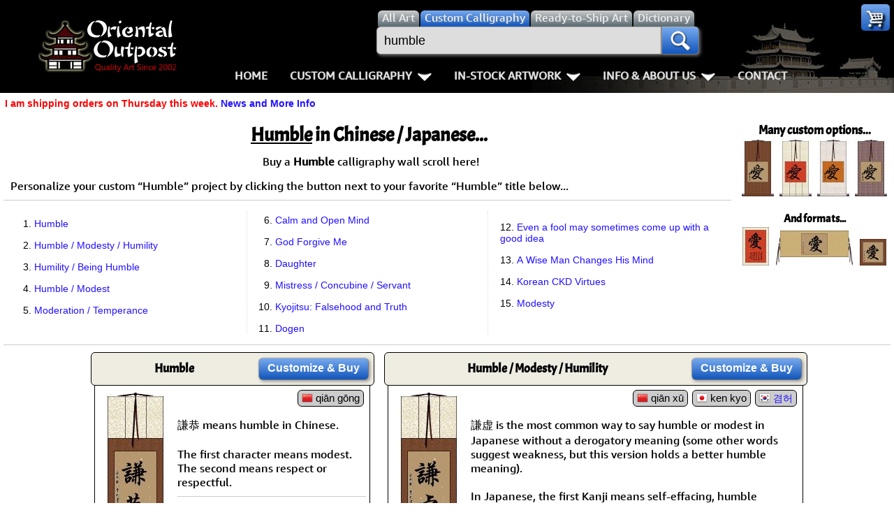

--- FILE ---
content_type: text/html; charset=UTF-8
request_url: https://www.orientaloutpost.com/shufa.php?q=humble
body_size: 16691
content:
<!DOCTYPE html>
<html lang=en>
<head>
<meta charset="utf-8">
<meta name=viewport content="width=device-width,initial-scale=1">
<link rel=icon type=image/png sizes=32x32 href="https://a.ooi1.com/favicon-32x32.png">
<link rel="dns-prefetch" href="https://a.ooi1.com">
<title>Personalized Humble in Chinese &amp; Japanese Kanji Artwork</title>
<link rel=canonical href="https://www.orientaloutpost.com/shufa.php?q=Humble">
<meta name=description content="Amazing Humble Custom Wall Scrolls in Chinese or Japanese. We create handcrafted Humble calligraphy wall scrolls at discount prices.">
<meta name=keywords content="Search for Humble Japanese Chinese Calligraphy Character symbols letters">
<link rel="stylesheet" href="https://a.ooi1.com/style8b.css">
<link rel="preload" href="https://a.ooi1.com/acme.woff2" crossorigin="anonymous" as="font" type="font/woff2">

<link rel="prefetch" href="//a.ooi1.com/options9c.css">
<style>
.dimnote{clear:right;float:right;margin:2px 5px 3px;width:auto;padding:3px 0 0}
h3{font-size:1.125em}
a.fr:link{border:0}
.fullwidth{width:99%}
.names a{display:inline-block;margin:5px 3px;padding:8px;border:1px solid #abc;border-radius:4px}
.names{text-align:left;padding:10px 0;border-bottom:2px inset #999;overflow:auto}
</style>
</head>
<body><header>
<div class=navspacer></div>
<nav id=navigation class=navigation>
<div class=n-head>
<a href="https://www.orientaloutpost.com/">
<span class="sp logo"></span>
<span class="sp logo_sm"></span>
</a>
<a class=toggler href="nav.php" >Menu <i class="sp menu m5"></i></a>
</div>


<div class=n-body>

<div class=n-body-header>
<a class="fl m5 sp logo" href="https://www.orientaloutpost.com/"></a>
<span class="fr sp close"></span>
<div class="n-item corner">
<a class="sp cart" href="#"></a>
<ul class="n-mega minicart w240">
<li class=citem>
<p class=sl>Your cart is empty, but you should fill it with some of my great artwork bargains.</p>
<p class="sc citem">30-Day<br>Money Back Guarantee!</p></li>
<li class=citem style="display:none"><p class="sr red">Discounts <span class="mcMCdsct">$0.00</span></p></li>
<li class="citem tac"><br><a class="bb m5" href="https://www.orientaloutpost.com/cart.php">View Cart / Checkout</a></li>
</ul>
</div></div>

<div class="upper cd5">
<a class="fl sp logo_sm" href="https://www.orientaloutpost.com/"></a>
<form id=s action="shufa.php">
<div class=fSel>
<label class=sSel for=all title="Search for all types of artwork">
<input id=all class=rSel name=type type=radio value=all>
<span class=dSel>All<span class=dnmob> Art</span></span></label>
<label class=sSel for=shufa title="Search for Custom Japanese and Chinese Calligraphy Titles">
<input id=shufa class=rSel name=type type=radio value=calligraphy checked=checked>
<span class=dSel>Custom Calligraphy</span></label>
<label class=sSel for=art title="Search for Ready-to-Ship Artwork and Calligraphy">
<input id=art class=rSel name=type type=radio value=artwork>
<span class=dSel>Ready-to-Ship<span class=dnmob> Art</span></span></label>
<label class="dnmob sSel" for=dictionary title="Search the Chinese and Japanese Dictionary">
<input id=dictionary class=rSel name=type type=radio value=dictionary>
<span class=dSel>Dictionary</span></label>
</div>
<div class=flex>
<div id=sgBox><ul id=sList></ul></div>
<input id=sBox type=search name=q title="Enter what you want to search for here" value="humble" placeholder="Find your artwork" autocomplete=off onkeyup="lookup(this.value)">
<button type=submit class=sButton title=Search!><span class="sp mag"></span></button>
</div>
</form>
<br class=mbr>

<ul class=n-menu>
<li class="n-item stickyhide dnmob"><a class=n-link href="https://www.orientaloutpost.com/">Home</a></li>

<li class=n-item>
<a class=n-link href="#" title="Click to Open">Custom Calligraphy<span class=indicator></span></a>
<div class=n-mega>
<div class=col>
<ul class=n-list>
<li><h3>Key Pages</h3></li>
<li><a href="your-name-in-chinese-calligraphy.php" title="English Names in Chinese">Names in Chinese</a></li>
<li><a href="your-name-in-japanese-calligraphy.php" title="English Names in Japanese">Names in Japanese</a></li>
<li><a href="martial-arts-words-and-phrases.php" title="Martial Arts Words, Titles, and Phrases">Martial Arts</a></li>
<li><a href="ancient-chinese-proverbs-and-philosophy-phrases.php" title="Chinese &amp; Japanese Proverbs">Proverbs</a></li>
<li><a href="chinese-calligraphy-wall-scroll-samples.php" title="See sample images of calligraphy wall scrolls we've built">Samples Images</a></li>
<li><a href="asian-art-mounting.php" title="Tour our wall scroll workshop">How We Build Wall Scrolls</a></li>
<li><a href="size.php" title="Some detailed info &amp; images that explain how we price &amp; what sizes are available">Size &amp; Price Info</a></li>
<li><a href="options.php?cname=Blank+Wall+Scroll" title="Buy Custom Made Blank Wall Scrolls">Custom Blank Wall Scrolls</a></li>
</ul>
</div>
<div class=col>
<ul class=n-list>
<li><h3>Most Popular</h3></li>
<li><a href="aikido.php">Aikido</a></li>
<li><a href="bushido-code-of-the-samurai.php">Bushido / Way of the Samurai</a></li>
<li><a href="double-happiness.php">Double Happiness</a></li>
<li><a href="fall-down-7-times-get-up-8.php">Fall Down 7 Times, Get Up 8</a></li>
<li><a href="karate-do.php">Karate-do</a></li>
<li><a href="mushin.php">No Mind / Mushin</a></li>
<li><a href="peace.php">Peace / Harmony</a></li>
<li><a href="spiritual-energy.php">Life/Spiritual Energy "Chi"</a></li>
</ul>
</div>
<div class=col>
<ul class=n-list>
<li><h3>Love &amp; Kindness</h3></li>
<li><a href="love.php">Love</a></li>
<li><a href="patience.php">Patience</a></li>
<li><a href="eternal-love.php">Eternal Love / Forever</a></li>
<li><a href="double-happiness.php">Double Happiness</a></li>
<li><a href="soul-mates.php">Soul Mates</a></li>
<li><a href="i-love-you.php">I Love You</a></li>
<li><a href="mercy.php">Mercy</a></li>
<li><a href="compassion.php">Compassion</a></li>
</ul>
</div>
<div class=col>
<ul class=n-list>
<li><h3>Inspirational</h3></li>

<li><a href="good-luck.php">Good Luck / Good Fortune</a></li>
<li><a href="faith.php">Believe / Faith / Trust</a></li>
<li><a href="courage.php">Bravery / Courage</a></li>
<li><a href="happiness.php">Happiness / Joy</a></li>
<li><a href="never-give-up.php">Never Give Up</a></li>
<li><a href="serenity-prayer.php">Serenity Prayer</a></li>
<li><a href="perseverance.php">Perseverance</a></li>
<li><a href="spirit-of-dragon-and-tiger.php">The Spirit of Dragon and Tiger</a></li>
</ul>
</div>
</div>
</li>

<li class=n-item>
<a class=n-link href="#" title="Click to Open">In-Stock Artwork<span class=indicator></span></a>
<div class=n-mega>
<div class=col>
<ul class=n-list>
<li><h3>People / Figures</h3></li>
<li><a href="samurai-warrior-art.php" title="Glorious Warriors of Ancient China">Warriors / Samurai</a></li>
<li><a href="buddha-art.php">Buddhist Deities</a></li>
<li><a href="asian-woman-art.php" title="Beautiful Women of Ancient China &amp; Geisha of Japan">Women / Geisha / Empress</a></li>
<li><a href="asian-modern-art.php" title="Asian Woman Modern Art">Women depicted in Modern Art</a></li>
<li><a href="asian-philosopher-art.php" title="Chinese Philosophers">Philosophers</a></li>
<li><a href="japanese-woodblock-prints.php" title="Japanese Woodblock Prints">People on Woodblock Prints</a></li>
</ul>
</div>
<div class=col>
<ul class=n-list>
<li><h3>Animals</h3></li>
<li><a href="koi-fish-art.php">Koi Fish</a></li>
<li><a href="chinese-dragon-art.php">Dragons</a></li>
<li><a href="chinese-tiger-art.php">Tigers</a></li>
<li><a href="chinese-bird-art.php">Egrets, Cranes &amp; other Birds</a></li>
<li><a href="asian-horse-art.php">Horses</a></li>
<li><a href="asian-kitten-art.php">Cats, Dogs &amp; Kittens</a></li>
</ul>
</div>
<div class=col>
<ul class=n-list>
<li><h3>Flowers &amp; Bamboo</h3></li>
<li><a href="asian-flower-art.php">All Flowers</a></li>
<li><a href="chinese-plum-blossom-art.php">Plum Blossoms</a></li>
<li><a href="chinese-peony-flower-art.php">Peony Flowers</a></li>
<li><a href="chinese-lotus-flower-art.php">Lotus Flowers</a></li>
<li><a href="asian-bamboo-art.php">Bamboo</a></li>
<li><a href="birds-flowers-art.php">Birds &amp; Flowers</a></li>
</ul>
</div>
<div class=col>
<ul class=n-list>
<li><h3>Other</h3></li>
<li><a href="asian-landscape-paintings.php" title="Ancient Asian Landscape Paintings">Landscapes</a></li>
<li><a href="asian-philosophy-art.php" title="Asian Philosophy Artwork">Philosophy</a></li>
<li><a href="asian-modern-art.php" title="Chinese Modern Art">Modern Art</a></li>
<li><a href="chinese-folk-art.php" title="Southern Chinese Peasant Art">Folk Art</a></li>
<li><a href="japanese-woodblock-prints.php" title="Japanese Woodblock Print Reproductions">Japanese Woodblock Print Scrolls</a></li>
<li><a href="chinese-calligraphy-art.php" title="Ready-to-Ship Chinese &amp; Japanese Calligraphy Art">In-Stock Calligraphy</a></li>
<li><a href="asian-art-bargain-bin.php" title="Blemished or Flaw Artwork Bargains">Bargain Bin</a></li>
</ul>
</div>
</div>
</li>

<li class="n-item stickyhide">
<a class=n-link href="#" title="Click to Open">Info &amp; About Us<span class=indicator></span></a>
<div class=n-mega>
<div class=col>
<ul class=n-list>
<li><h3>Personal Stuff About Us</h3></li>
<li><a href="help-info.php">Info & Help Page</a></li>
<li><a href="about.php" title="About Us">About Us</a></li>
<li><a href="aboutchina.php" title="China Art">About China</a></li>
<li><a href="charities.php" title="Charities">Favorite Charities</a></li>
<li><a href="blogs.php" title="China Travel Stories">Gary's Stories</a></li>
<li><a href="https://www.facebook.com/OrientalOutpost" title="Oriental Outpost FaceBook Page"><i class="sp fb"></i> FaceBook Page</a></li>
</ul>
</div>
<div class=col>
<ul class=n-list>
<li><h3>Artwork Info</h3></li>
<li><a href="shipping-info.php">Shipping Info</a></li>
<li><a href="asian-art-mounting.php" title="Asian Art Workshop Tour">How We Make Wall Scrolls</a></li>
<li><a href="wall-scrolls/" title="Wall Scroll Care">Hanging &amp; Care of Wall Scrolls</a></li>
<li><a href="framing.php" title="Asian Art Framing Suggestions">Art Framing Suggestions</a></li>
<li><a href="howtoframe.php" title="Step-by-step guide to framing Asian Art">How to Frame</a></li>
</ul>
</div>
<div class=col>
<ul class=n-list>
<li><h3>Special Search &amp; Dictionary</h3></li>
<li><a href="dictionary.php" title="Asian Dictionary">Chinese / Japanese / Buddhist Dictionary</a></li>
<li><a href="shufa.php" title="Chinese &amp; Japanese Calligraphy Dictionary Database">Calligraphy Title Search</a></li>
<li><a href="search.php" title="Search for ready-to-ship Asian Art">In-Stock Artwork Search</a></li>
</ul>
</div>
<div class=col>
<ul class=n-list>
<li><h3>Special Custom Item Ordering</h3></li>
<li><a href="options.php?cname=Blank+Wall+Scroll" title="Custom Blank Wall Scroll">Custom-Made Blank Wall Scrolls</a></li>
<li>&nbsp;</li>
<li><a href="tools/custom-characters.php" title="Order Special Asian Character Wall Scrolls">
漢字 Text to Calligraphy.<br>
Enter Your Own Chinese or Japanese<br>
Text for Custom Calligraphy</a></li>
<li>&nbsp;</li>
<li><a href="feedback.php">Email Me about custom<br>Shikishi board wall scrolls</a></li>
</ul>
</div>
</div>
</li>
<li class="n-item stickyhide"><a class=n-link href="feedback.php">Contact</a></li>
</ul>
</div>
</div>
</nav>
</header>
<p class="cl sl red">I am shipping orders on Thursday this week. <a href="https://www.orientaloutpost.com/news.php">News and More Info</a></p>




<div id=top class=mdiv>

<div class="ac">
<h3>Many custom options...</h3>
<div class="sf w50" title="Tan paper with copper silk">
<img src="//a.ooi1.com/img/thumbs/k03331sxk0vscu000009_24859.jpg" width=46 height=81 alt="Tan Paper and Copper Silk Love Wall Scroll">
</div>
<div class="sf w50" title="Red paper with ivory silk">
<img src="//a.ooi1.com/img/thumbs/k04331sxk0vsiv002309_24859.jpg" width=46 height=81 alt="Red Paper and Ivory Silk Love Wall Scroll">
</div>
<div class="sf w50" title="Orange paper with white silk">
<img src="//a.ooi1.com/img/thumbs/k15331sxk0vswh000009_24859.jpg" width=46 height=81 alt="Orange Paper Love Scroll">
</div>
<div class="sf w50" title="Tan paper with crazy blue/gold silk">
<img src="//a.ooi1.com/img/thumbs/k033310xk0vsbg000009_24859.jpg" width=46 height=81 alt="Crazy Blue and Gold Silk Love Scroll">
</div>
<br><br>
<h4>And formats...</h4>
<div class="sf w50" title="Long-Aspect Portrait with Inscription">
<img src="//a.ooi1.com/img/thumbs/a04331sxkbvpiv000009_24859.jpg" width=38 height=55 alt="Love Vertical Portrait">
</div>
<div class="sf w100" title="Horizontal Wall Scroll">
<img src="//a.ooi1.com/img/thumbs/a03331sxk0hspm000009_24859.jpg" width=110 height=50 alt="Love Horizontal Wall Scroll">
</div>
<div class="sf w50" title="Ready-to-Frame Portrait">
<img src="//a.ooi1.com/img/thumbs/a03331sxk0vpcu000009_24859.jpg" width=38 height=38 alt="Love Vertical Portrait">
</div>
</div>



<h1><u>Humble</u> in Chinese / Japanese...</h1><p class=tac>Buy a <strong>Humble</strong> calligraphy wall scroll here!</p>
    <p>Personalize your custom “Humble” project by clicking the button next to your favorite “Humble” title below...</p>
    <hr><div class="ql sl p10"><p>&nbsp;&nbsp;1. <a href="#humble">Humble</a></p>
<p>&nbsp;&nbsp;2. <a href="#humble-modesty-humility-jp">Humble / Modesty / Humility</a></p>
<p>&nbsp;&nbsp;3. <a href="#humility">Humility / Being Humble</a></p>
<p>&nbsp;&nbsp;4. <a href="#humble-modest">Humble / Modest</a></p>
<p>&nbsp;&nbsp;5. <a href="#moderation-2">Moderation / Temperance</a></p>
<p>&nbsp;&nbsp;6. <a href="#calmopenmind">Calm and Open Mind</a></p>
<p>&nbsp;&nbsp;7. <a href="#god-forgive-me-jp">God Forgive Me</a></p>
<p>&nbsp;&nbsp;8. <a href="#daughter-jp">Daughter</a></p>
<p>&nbsp;&nbsp;9. <a href="#mistress-concubine">Mistress / Concubine / Servant</a></p>
<p>10. <a href="#kyojitsu">Kyojitsu: Falsehood and Truth</a></p>
<p>11. <a href="#dogen">Dogen</a></p>
<p>12. <a href="#1000-try-success">Even a fool may sometimes come up with a good idea</a></p>
<p>13. <a href="#wise-change-mind-fool">A Wise Man Changes His Mind</a></p>
<p>14. <a href="#korean-ckd1">Korean CKD Virtues</a></p>
<p>15. <a href="#modesty-humble">Modesty</a></p>
</div><hr><div class=cd1><div id="humble" class=ch><div class="m tc"><h3 class=m0>Humble</h3><p class="sc p0 m0"></p></div><div class="w160 tc tal"><a class="bb m5" href="https://www.orientaloutpost.com/options.php?cname=Humble&amp;cimg=35609+24685">Customize<span class=dnmob>&nbsp;&amp;&nbsp;Buy</span></a></div></div>
<div class=ct><div class="fr tar oset27"><div class=cp><span class=pro title="Pinyin (Mandarin) for &quot;Humble&quot;"><i class="sp2 f-cn" title="Mandarin Chinese"></i>&nbsp;qiān gōng</span></div></div><div class=mc><a href="https://www.orientaloutpost.com/options.php?cname=Humble&amp;cimg=35609+24685&amp;code=a03271sxk0vsivcu2301" title="Click here to make your Humble wall scroll look like this."><img src="//a.ooi1.com/img/c/a03271sxk0vsivcu2301_35609_24685.jpg" width=100 height=249 alt="Humble Scroll"></a></div><br class=cr><p class=e>謙恭 means humble in Chinese.<br><br>
The first character means modest.<br>
The second means respect or respectful.</p><hr><p class=sl>See Also: &nbsp;<a href="modesty.php">Modesty</a> | <a href="shufa.php?q=purity">Purity</a></p></div></div><div class=cd3><div id="humble-modesty-humility-jp" class=ch><div class="m tc"><h3 class=m0>Humble / Modesty / Humility</h3><p class="sc p0 m0"></p></div><div class="w160 tc tal"><a class="bb m5" href="https://www.orientaloutpost.com/options.php?cname=Humble+/+Modesty+/+Humility&amp;cimg=35609+34394">Customize<span class=dnmob>&nbsp;&amp;&nbsp;Buy</span></a></div></div>
<div class=ct><div class="fr tar oset27"><div class=cp><span class=pro title="Pinyin (Mandarin) for &quot;Humble / Modesty / Humility&quot;"><i class="sp2 f-cn" title="Mandarin Chinese"></i>&nbsp;qiān xū</span></div><div class=cp><span class=pro title="Japanese Romaji for &quot;Humble / Modesty / Humility&quot;"><i class="sp2 f-jp" title=Japanese></i>&nbsp;ken kyo</span></div><div class=cp><span class=pro title="Korean pronunciation is &quot;gyeom heo&quot;"><i class="sp2 f-kr" title=Korean></i>&nbsp;<a class=pro href="https://www.orientaloutpost.com/options.php?cname=Humble+/+Modesty+/+Humility&amp;cimg=35609+34394&amp;95=1&amp;style=hg">겸허</a></span></div></div><div class=mc><a href="https://www.orientaloutpost.com/options.php?cname=Humble+/+Modesty+/+Humility&amp;cimg=35609+34394&amp;code=a03271sxk0vsivcu2301" title="Click here to make your Humble / Modesty / Humility wall scroll look like this."><img src="//a.ooi1.com/img/c/a03271sxk0vsivcu2301_35609_34394.jpg" width=100 height=254 alt="Humble / Modesty / Humility Scroll"></a></div><br class=cr><p class=e>謙虚 is the most common way to say humble or modest in Japanese without a derogatory meaning (some other words suggest weakness, but this version holds a better humble meaning).<br><br>
In Japanese, the first Kanji means self-effacing, humble oneself, and modesty. The second means void or emptiness.
</p><hr><p class=sl>See Also: &nbsp;<a href="moderation.php">Moderation</a></p></div></div><div class=cd5><div id="humility" class=ch><div class="m tc"><h3 class=m0>Humility / Being Humble</h3><p class="sc p0 m0"></p></div><div class="w160 tc tal"><a class="bb m5" href="https://www.orientaloutpost.com/options.php?cname=Humility+/+Being+Humble&amp;cimg=35609+36956">Customize<span class=dnmob>&nbsp;&amp;&nbsp;Buy</span></a></div></div>
<div class=ct><div class="fr tar oset27"><div class=cp><span class=pro title="Pinyin (Mandarin) for &quot;Humility / Being Humble&quot;"><i class="sp2 f-cn" title="Mandarin Chinese"></i>&nbsp;qiān xùn</span></div><div class=cp><span class=pro title="Japanese Romaji for &quot;Humility / Being Humble&quot;"><i class="sp2 f-jp" title=Japanese></i>&nbsp;ken son</span></div><div class=cp><span class=pro title="Korean pronunciation is &quot;gyeom son&quot;"><i class="sp2 f-kr" title=Korean></i>&nbsp;<a class=pro href="https://www.orientaloutpost.com/options.php?cname=Humility+/+Being+Humble&amp;cimg=35609+36956&amp;95=1&amp;style=hg">겸손</a></span></div></div><div class=mc><a href="https://www.orientaloutpost.com/options.php?cname=Humility+/+Being+Humble&amp;cimg=35609+36956&amp;code=a03271sxk0vsivcu2301" title="Click here to make your Humility / Being Humble wall scroll look like this."><img src="//a.ooi1.com/img/c/a03271sxk0vsivcu2301_35609_36956.jpg" width=100 height=246 alt="Humility / Being Humble Scroll"></a></div><br class=cr><p class=e>謙遜 can also be translated as being modest, humble, or unpretentious.<br><br>
Being humble is considering others to be as important as yourself. You are thoughtful of their needs and willing to be of service. You don't expect others or yourself to be perfect. You learn from your mistakes. When you do great things, humility reminds you to be thankful instead of boastful.<br><br>
This Humility title is also used as one of the 8 key concepts of Tang Soo Do. Often romanized as “Kyum Son.”<br><br>
Also sometimes used in Japanese to express humility with an essence of modesty.</p><hr><p class=sl>See Also: &nbsp;<a href="modesty.php">Modesty</a> | <a href="humility.php"> Humility</a></p></div></div><div class=cd2><div id="humble-modest" class=ch><div class="m tc"><h3 class=m0>Humble / Modest</h3><p class="sc p0 m0"></p></div><div class="w160 tc tal"><a class="bb m5" href="https://www.orientaloutpost.com/options.php?cname=Humble+/+Modest&amp;cimg=35609+34395">Customize<span class=dnmob>&nbsp;&amp;&nbsp;Buy</span></a></div></div>
<div class=ct><div class="fr tar oset27"><div class=cp><span class=pro title="Pinyin (Mandarin) for &quot;Humble / Modest&quot;"><i class="sp2 f-cn" title="Mandarin Chinese"></i>&nbsp;qiān xū</span></div><div class=cp><span class=pro title="Japanese Romaji for &quot;Humble / Modest&quot;"><i class="sp2 f-jp" title=Japanese></i>&nbsp;ken kyo</span></div><div class=cp><span class=pro title="Korean pronunciation is &quot;gyeom heo&quot;"><i class="sp2 f-kr" title=Korean></i>&nbsp;<a class=pro href="https://www.orientaloutpost.com/options.php?cname=Humble+/+Modest&amp;cimg=35609+34395&amp;95=1&amp;style=hg">겸허</a></span></div></div><div class=mc><a href="https://www.orientaloutpost.com/options.php?cname=Humble+/+Modest&amp;cimg=35609+34395&amp;code=a03271sxk0vsivcu2301" title="Click here to make your Humble / Modest wall scroll look like this."><img src="//a.ooi1.com/img/c/a03271sxk0vsivcu2301_35609_34395.jpg" width=100 height=253 alt="Humble / Modest Scroll"></a></div><br class=cr><p class=e>謙虛 can also be translated as humbleness or humility.<br><br>
In Chinese and Korean, the first character means “modest.” The second means “empty.” Together these characters reinforce the ideas of modesty and being empty of ego.
</p><hr><p class=e><a class=ac href="https://www.orientaloutpost.com/options.php?cname=Humble+/+Modest+(Japanese/simplified)&amp;cimg=35609+34394"><img class=m5 src="//a.ooi1.com/c/kp4/34394.gif" width=42 height=46 alt="虚"></a>In Japan, they tend to use a slightly-simplified version of the second Kanji for this word. It also happens to be an alternate/simplified version used in China too. If you want to order the modern Japanese/simplified version, just click in the Kanji image shown to the right, instead of the button above.</p><hr><p class=sl>See Also: &nbsp;<a href="moderation.php">Moderation</a></p></div></div><div class=cd3><div id="moderation-2" class=ch><div class="m tc"><h3 class=m0>Moderation / Temperance</h3><p class="sc p0 m0"></p></div><div class="w160 tc tal"><a class="bb m5" href="https://www.orientaloutpost.com/options.php?cname=Moderation+/+Temperance&amp;cimg=31680+21046">Customize<span class=dnmob>&nbsp;&amp;&nbsp;Buy</span></a></div></div>
<div class=ct><div class="fr tar oset27"><div class=cp><span class=pro title="Pinyin (Mandarin) for &quot;Moderation / Temperance&quot;"><i class="sp2 f-cn" title="Mandarin Chinese"></i>&nbsp;jié zhì</span></div><div class=cp><span class=pro title="Japanese Romaji for &quot;Moderation / Temperance&quot;"><i class="sp2 f-jp" title=Japanese></i>&nbsp;sessei</span></div><div class=cp><span class=pro title="Korean pronunciation is &quot;jeor je&quot;"><i class="sp2 f-kr" title=Korean></i>&nbsp;<a class=pro href="https://www.orientaloutpost.com/options.php?cname=Moderation+/+Temperance&amp;cimg=31680+21046&amp;95=1&amp;style=hg">절제</a></span></div></div><div class=mc><a href="https://www.orientaloutpost.com/options.php?cname=Moderation+/+Temperance&amp;cimg=31680+21046&amp;code=a03271sxk0vsivcu2301" title="Click here to make your Moderation / Temperance wall scroll look like this."><img src="//a.ooi1.com/img/c/a03271sxk0vsivcu2301_31680_21046.jpg" width=100 height=260 alt="Moderation / Temperance Scroll"></a></div><br class=cr><p class=e>節制 means moderation or temperance in Chinese, Japanese Kanji, and old Korean Hanja.<br><br>
Moderation is creating a healthy balance in your life between work and play, rest and exercise. You don't overdo or get swept away by the things you like. You use your self-discipline to take charge of your life and your time.<br><br>
節制 can also be translated as sobriety or self-restraint.<br><br>
This is often used as part of the Seven Heavenly Virtues to represent sobriety and/or temperance.</p><hr><p class=sl>See Also: &nbsp;<a href="prudence.php">Prudence</a> | <a href="ethics.php"> Ethics</a> | <a href="humility.php"> Humility</a></p></div></div><div class=cd2><div id="calmopenmind" class=ch><div class="m tc"><h3 class=m0>Calm and Open Mind</h3><p class="sc p0 m0"></p></div><div class="w160 tc tal"><a class="bb m5" href="https://www.orientaloutpost.com/options.php?cname=Calm+and+Open+Mind&amp;cimg=34395+24515">Customize<span class=dnmob>&nbsp;&amp;&nbsp;Buy</span></a></div></div>
<div class=ct><div class="fr tar oset27"><div class=cp><span class=pro title="Pinyin (Mandarin) for &quot;Calm and Open Mind&quot;"><i class="sp2 f-cn" title="Mandarin Chinese"></i>&nbsp;xū xīn</span></div><div class=cp><span class=pro title="Japanese Romaji for &quot;Calm and Open Mind&quot;"><i class="sp2 f-jp" title=Japanese></i>&nbsp;ko shin</span></div></div><div class=mc><a href="https://www.orientaloutpost.com/options.php?cname=Calm+and+Open+Mind&amp;cimg=34395+24515&amp;code=a03271sxk0vsivcu2301" title="Click here to make your Calm and Open Mind wall scroll look like this."><img src="//a.ooi1.com/img/c/a03271sxk0vsivcu2301_34395_24515.jpg" width=100 height=245 alt="Calm and Open Mind Scroll"></a></div><br class=cr><p class=e>虛心 is a Buddhist term that speaks of being open-minded and/or having a calm and humble mind or heart.
</p></div></div><div class=cd2><div id="god-forgive-me-jp" class=ch><div class="m tc"><h3 class=m0>God Forgive Me</h3><p class="sc p0 m0"></p></div><div class="w160 tc tal"><a class="bb m5" href="https://www.orientaloutpost.com/options.php?cname=God+Forgive+Me&amp;cimg=31070+27096+12362+35377+12375+12434">Customize<span class=dnmob>&nbsp;&amp;&nbsp;Buy</span></a></div></div>
<div class=ct><div class="fr tar oset"><div class=cp><span class=pro title="Japanese Romaji for &quot;God Forgive Me&quot;"><i class="sp2 f-jp" title=Japanese></i>&nbsp;kami sama o yuru shi wo</span></div></div><div class=mc><a href="https://www.orientaloutpost.com/options.php?cname=God+Forgive+Me&amp;cimg=31070+27096+12362+35377+12375+12434&amp;code=m03332sxk0vsivcu2301" title="Click here to make your God Forgive Me wall scroll look like this."><img src="//a.ooi1.com/img/c/m03332sxk0vsivcu2301_31070_27096_12362_35377_12375_12434.jpg" width=113 height=250 alt="God Forgive Me Scroll"></a></div><br class=cr><p class=e>神様お許しを is how to write “God Forgive Me” in Japanese.<br><br>
There is an essence of humble begging or “please” implied in this phrase.</p><hr><p class=sl>Note: Because this selection contains some special Japanese Hiragana characters, it should be written by a Japanese calligrapher.</p></div></div><div class=cd1><div id="daughter-jp" class=ch><div class="m tc"><h3 class=m0>Daughter</h3><p class="sc p0 m0"></p></div><div class="w160 tc tal"><a class="bb m5" href="https://www.orientaloutpost.com/options.php?cname=Daughter&amp;cimg=24858+22899">Customize<span class=dnmob>&nbsp;&amp;&nbsp;Buy</span></a></div></div>
<div class=ct><div class="fr tar oset27"><div class=cp><span class=pro title="Japanese Romaji for &quot;Daughter&quot;"><i class="sp2 f-jp" title=Japanese></i>&nbsp;gu jo</span></div></div><div class=mc><a href="https://www.orientaloutpost.com/options.php?cname=Daughter&amp;cimg=24858+22899&amp;code=m03271sxk0vsivcu2301" title="Click here to make your Daughter wall scroll look like this."><img src="//a.ooi1.com/img/c/m03271sxk0vsivcu2301_24858_22899.jpg" width=100 height=239 alt="Daughter Scroll"></a></div><br class=cr><p class=e>愚女 is a humble title for “daughter” in Japanese.<br><br>
If you literally define each character, you get “silly girl” or “foolish woman.”</p></div></div><div class=cd2><div id="mistress-concubine" class=ch><div class="m tc"><h3 class=m0>Mistress / Concubine / Servant</h3><p class="sc p0 m0"></p></div><div class="w160 tc tal"><a class="bb m5" href="https://www.orientaloutpost.com/options.php?cname=Mistress+/+Concubine+/+Servant&amp;cimg=22974">Customize<span class=dnmob>&nbsp;&amp;&nbsp;Buy</span></a></div></div>
<div class=ct><div class="fr tar oset27"><div class=cp><span class=pro title="Pinyin (Mandarin) for &quot;Mistress / Concubine / Servant&quot;"><i class="sp2 f-cn" title="Mandarin Chinese"></i>&nbsp;qiè</span></div><div class=cp><span class=pro title="Japanese Romaji for &quot;Mistress / Concubine / Servant&quot;"><i class="sp2 f-jp" title=Japanese></i>&nbsp;mekake / sobame / onname</span></div><div class=cp><span class=pro title="Korean pronunciation is &quot;ceob&quot;"><i class="sp2 f-kr" title=Korean></i>&nbsp;<a class=pro href="https://www.orientaloutpost.com/options.php?cname=Mistress+/+Concubine+/+Servant&amp;cimg=22974&amp;95=1&amp;style=hg">첩</a></span></div></div><div class=mc><a href="https://www.orientaloutpost.com/options.php?cname=Mistress+/+Concubine+/+Servant&amp;cimg=22974&amp;code=a03271sxk0vsivcu2301" title="Click here to make your Mistress / Concubine / Servant wall scroll look like this."><img src="//a.ooi1.com/img/c/a03271sxk0vsivcu2301_22974.jpg" width=100 height=201 alt="Mistress / Concubine / Servant Scroll"></a></div><br class=cr><p class=e>妾 is the most simple way to say concubine or mistress in Chinese, Japanese Kanji, and old Korean Hanja.<br><br>
Sometimes this can mean servant. Occasionally, a woman may use this title in place of “I” or “me” to say “your humble servant” in a self-deprecating way.
</p></div></div><div class=cd7><div id="kyojitsu" class=ch><div class="m tc"><h3 class=m0>Kyojitsu: Falsehood and Truth</h3><p class="sc p0 m0"></p></div><div class="w160 tc tal"><a class="bb m5" href="https://www.orientaloutpost.com/options.php?cname=Kyojitsu:+Falsehood+and+Truth&amp;cimg=34394+23455">Customize<span class=dnmob>&nbsp;&amp;&nbsp;Buy</span></a></div></div>
<div class=ct><div class="fr tar oset27"><div class=cp><span class=pro title="Japanese Romaji for &quot;Kyojitsu: Falsehood and Truth&quot;"><i class="sp2 f-jp" title=Japanese></i>&nbsp;kyo jitsu</span></div></div><div class=mc><a href="https://www.orientaloutpost.com/options.php?cname=Kyojitsu:+Falsehood+and+Truth&amp;cimg=34394+23455&amp;code=m03271sxk0vsivcu2301" title="Click here to make your Kyojitsu: Falsehood and Truth wall scroll look like this."><img src="//a.ooi1.com/img/c/m03271sxk0vsivcu2301_34394_23455.jpg" width=100 height=263 alt="Kyojitsu: Falsehood and Truth Scroll"></a></div><br class=cr><p class=e>虚実 is a Japanese word that means “falsehood [and] truth” or “fiction [and] fact.”<br><br>
This concept is used in warfare, gameplay, and martial arts strategies. 虚実 can be a strategy of real and/or deceptive moves. This gets to some Sun Tzu Art of War stuff where in warfare a strategic move is either a real and serious move or it is a deceptive blow.<br><br>
Let's explore each character in more depth:<br><br>
<span class=lg>虚</span> was originally written <span class=lg>虛</span> (there is a very subtle difference in the strokes at the bottom of the character) and means unpreparedness, falsehood, emptiness, void, abstract theory, empty or unoccupied, diffident or timid, false, humble or modest, virtual, or in vain.<br>
In the Buddhist context, 虛 represents the Pali/Sanskrit word “śūnya,” meaning empty, vacant, unreal, unsubstantial, untrue, space, humble, or in vain.<br>
In ancient Eastern/Chinese astronomy, 虛 represents the “Emptiness” constellation (one of the 28 mansions in the sky).<br><br>

<span class=lg>実</span> was originally <span class=lg>實</span> in Chinese (they currently write it as <span class=lg>实</span> in Simplified Chinese) with the meaning, truth, reality, sincerity, honesty, fidelity, and substance.<br>
The Buddhist context is similar, adding real, true, honest, really, solid, definitely, sincere, solid, fixed, full, to fill, fruit, kernel, verily, in fact, the supreme fact, or ultimate reality to the definition.</p></div></div><div class=cd3><div id="dogen" class=ch><div class="m tc"><h3 class=m0>Dogen</h3><p class="sc p0 m0"></p></div><div class="w160 tc tal"><a class="bb m5" href="https://www.orientaloutpost.com/options.php?cname=Dogen&amp;cimg=36947+20803">Customize<span class=dnmob>&nbsp;&amp;&nbsp;Buy</span></a></div></div>
<div class=ct><div class="fr tar oset27"><div class=cp><span class=pro title="Pinyin (Mandarin) for &quot;Dogen&quot;"><i class="sp2 f-cn" title="Mandarin Chinese"></i>&nbsp;dào yuán</span></div><div class=cp><span class=pro title="Japanese Romaji for &quot;Dogen&quot;"><i class="sp2 f-jp" title=Japanese></i>&nbsp;dou gen</span></div></div><div class=mc><a href="https://www.orientaloutpost.com/options.php?cname=Dogen&amp;cimg=36947+20803&amp;code=a03271sxk0vsivcu2301" title="Click here to make your Dogen wall scroll look like this."><img src="//a.ooi1.com/img/c/a03271sxk0vsivcu2301_36947_20803.jpg" width=100 height=251 alt="Dogen Scroll"></a></div><br class=cr><p class=e>Usually, when people are looking for 道元 or “Dogen,” they are referring to the Japanese Zen monk by this name.<br><br>
He lived from 1200-1253. This Dogen name or title literally means “The Way Origin” or “Beginning of the Path.” It is understood to mean “beginning of right doctrine or faith” in the context of his name and work to establish the Sōtō school of Zen in Japan.<br><br>
To accomplish that task, this humble monk traveled from Japan and across China to find the more original or pure forms of Buddhism.</p></div></div><div class=cd4><div id="1000-try-success" class=ch><div class="m tc"><h3 class=m0>Even a fool may sometimes come up with a good idea</h3><p class="sc p0 m0"></p></div><div class="w160 tc tal"><a class="bb m5" href="https://www.orientaloutpost.com/options.php?cname=Even+a+fool+may+sometimes+come+up+with+a+good+idea&amp;cimg=21315+24942+19968+24471">Customize<span class=dnmob>&nbsp;&amp;&nbsp;Buy</span></a></div></div>
<div class=ct><div class="fr tar oset"><div class=cp><span class=pro title="Pinyin (Mandarin) for &quot;Even a fool may sometimes come up with a good idea&quot;"><i class="sp2 f-cn" title="Mandarin Chinese"></i>&nbsp;qiān lǜ yī dé</span></div><div class=cp><span class=pro title="Japanese Romaji for &quot;Even a fool may sometimes come up with a good idea&quot;"><i class="sp2 f-jp" title=Japanese></i>&nbsp;senryonoittoku</span></div></div><div class=mc><a href="https://www.orientaloutpost.com/options.php?cname=Even+a+fool+may+sometimes+come+up+with+a+good+idea&amp;cimg=21315+24942+19968+24471&amp;code=a03201sxk0vsivcu2301" title="Click here to make your Even a fool may sometimes come up with a good idea wall scroll look like this."><img src="//a.ooi1.com/img/c/a03201sxk0vsivcu2301_21315_24942_19968_24471.jpg" width=84 height=288 alt="Even a fool may sometimes come up with a good idea Scroll"></a></div><br class=cr><p class=e>千慮一得 means “1000 tries, one success,” or “[a] thousand tries [leads to] one success.”<br><br>
This proverb is a humble way to express your success, ideas, or accomplishments. As if you are a fool who just got lucky in inventing or creating something.<br><br>
Translations for this proverb include:<br>
Even without any notable ability on my part, I may still get it right sometimes by good luck.<br>
Even a fool may sometimes come up with a good idea.<br><br>
Compare this to the English idiom, “Even a broken clock is right twice a day.”</p></div></div><div class=cd4><div id="wise-change-mind-fool" class=ch><div class="m tc"><h3 class=m0>A Wise Man Changes His Mind (but a fool never will)</h3><p class="sc p0 m0"></p></div><div class="w160 tc tal"><a class="bb m5" href="https://www.orientaloutpost.com/options.php?cname=A+Wise+Man+Changes+His+Mind+(but+a+fool+never+will)&amp;cimg=21531+23376+35961+22793+12377">Customize<span class=dnmob>&nbsp;&amp;&nbsp;Buy</span></a></div></div>
<div class=ct><div class="fr tar oset"><div class=cp><span class=pro title="Japanese Romaji for &quot;A Wise Man Changes His Mind (but a fool never will)&quot;"><i class="sp2 f-jp" title=Japanese></i>&nbsp;kun shi hyou hen su</span></div></div><div class=mc><a href="https://www.orientaloutpost.com/options.php?cname=A+Wise+Man+Changes+His+Mind+(but+a+fool+never+will)&amp;cimg=21531+23376+35961+22793+12377&amp;code=m03201sxk0vsivcu2301" title="Click here to make your A Wise Man Changes His Mind (but a fool never will) wall scroll look like this."><img src="//a.ooi1.com/img/c/m03201sxk0vsivcu2301_21531_23376_35961_22793_12377.jpg" width=84 height=340 alt="A Wise Man Changes His Mind (but a fool never will) Scroll"></a></div><br class=cr><p class=e>君子豹変す is a Japanese proverb that suggests that a wise man is willing to change his mind, but a fool will stubbornly never change his.<br><br>
The first word is 君子 (kunshi), a man of virtue, a person of high rank, a wise man.<br><br>
The second word is 豹変 (hyouhen), sudden change, complete change.<br><br>
The last part, す (su), modifies the verb to a more humble form.<br><br>
The “fool” part is merely implied or understood. So if wise and noble people are willing to change their minds, it automatically says that foolish people are unwilling to change.</p></div></div><div class=cd5><div id="korean-ckd1" class=ch><div class="m tc"><h3 class=m0>Korean CKD Virtues</h3><p class="sc p0 m0"></p></div><div class="w160 tc tal"><a class="bb m5" href="https://www.orientaloutpost.com/options.php?cname=Korean+CKD+Virtues&amp;cimg=35609+36956+27491+30452+28331+26580+24525+32784+20811+24049+19981+23624">Customize<span class=dnmob>&nbsp;&amp;&nbsp;Buy</span></a></div></div>
<div class=ct><div class="fr tar oset"><div class=cp><span class=pro title="Pinyin (Mandarin) for &quot;Korean CKD Virtues&quot;"><i class="sp2 f-cn" title="Mandarin Chinese"></i>&nbsp;qiān xùn zhèng zhí wēn róu rěn nài kè jǐ bù qū</span></div><div class=cp><span class=pro title="Korean pronunciation is &quot;gyeom son jeong jig on yu in nae geug gi bur gur&quot;"><i class="sp2 f-kr" title=Korean></i>&nbsp;<a class=pro href="https://www.orientaloutpost.com/options.php?cname=Korean+CKD+Virtues&amp;cimg=35609+36956+27491+30452+28331+26580+24525+32784+20811+24049+19981+23624&amp;95=1&amp;style=hg">겸손정직온유인내극기불굴</a></span></div></div><div class=mc><a href="https://www.orientaloutpost.com/options.php?cname=Korean+CKD+Virtues&amp;cimg=35609+36956+27491+30452+28331+26580+24525+32784+20811+24049+19981+23624&amp;code=a03332sxk0vsivcu2301" title="Click here to make your Korean CKD Virtues wall scroll look like this."><img src="//a.ooi1.com/img/c/a03332sxk0vsivcu2301_35609_36956_27491_30452_28331_26580_24525_32784_20811_24049_19981_23624.jpg" width=113 height=327 alt="Korean CKD Virtues Scroll"></a></div><br class=cr><p class=e>谦逊正直温柔忍耐克己不屈 are the virtues used by Choi Kwang Do Martial Arts.<br><br>
</p>
<table class=styled>
<tr class=sc><td>English</td><td>Hanja</td><td>Hangul</td><td>Pronunciation</td></tr>
<tr><td class=tal>1. Humility (Humble / Modesty)</td><td>謙遜</td><td class=nw>겸손</td><td>gyeom son</td></tr>
<tr><td class=tal>2. Honesty (Integrity)</td><td>正直</td><td>정직</td><td>jeong jig</td></tr>
<tr><td class=tal>3. Gentleness</td><td>溫柔</td><td>온유</td><td>on yu</td></tr>
<tr><td class=tal>4. Perseverance (To Endure)</td><td>忍耐</td><td>인내</td><td>in nae</td></tr>
<tr><td class=tal>5. Self-Control (Self-Restraint)</td><td>克己</td><td>극기</td><td>geug gi</td></tr>
<tr><td class=tal>6. Unbreakable Spirit (Unyielding / Unbending)</td><td>不屈</td><td>불굴</td><td>bur gur</td></tr>
</table>
<p>The characters shown here are in the ancient Korean Hanja form of writing. If you wish for a Korean Hangul form of these tenets, we can arrange that with our Master Calligrapher Xing An-Ping (click on the Hangul next to the South Korean flag above to order this in Hangul).</p></div></div><div class=cd2><div id="modesty-humble" class=ch><div class="m tc"><h3 class=m0>Modesty</h3><p class="sc p0 m0"></p></div><div class="w160 tc tal"><a class="bb m5" href="https://www.orientaloutpost.com/options.php?cname=Modesty&amp;cimg=35609+36956">Customize<span class=dnmob>&nbsp;&amp;&nbsp;Buy</span></a></div></div>
<div class=ct><div class="fr tar oset27"><div class=cp><span class=pro title="Pinyin (Mandarin) for &quot;Modesty&quot;"><i class="sp2 f-cn" title="Mandarin Chinese"></i>&nbsp;qiān xùn</span></div><div class=cp><span class=pro title="Japanese Romaji for &quot;Modesty&quot;"><i class="sp2 f-jp" title=Japanese></i>&nbsp;kenson</span></div><div class=cp><span class=pro title="Korean pronunciation is &quot;gyeom son&quot;"><i class="sp2 f-kr" title=Korean></i>&nbsp;<a class=pro href="https://www.orientaloutpost.com/options.php?cname=Modesty&amp;cimg=35609+36956&amp;95=1&amp;style=hg">겸손</a></span></div></div><div class=mc><a href="https://www.orientaloutpost.com/options.php?cname=Modesty&amp;cimg=35609+36956&amp;code=a03271sxk0vsivcu2301" title="Click here to make your Modesty wall scroll look like this."><img src="//a.ooi1.com/img/c/a03271sxk0vsivcu2301_35609_36956.jpg" width=100 height=246 alt="Modesty Scroll"></a></div><br class=cr><p class=e>Depending on the context, 謙遜 can be translated as modesty, humbleness, or humility.<br><br>
The first character means modesty, while the second means yielding. Together, it could be stated as “yielding modesty.”</p><hr><p class=sl>See Also: &nbsp;<a href="chastity.php">Chastity</a> | <a href="prudence.php"> Prudence</a> | <a href="moderation.php">Moderation</a></p></div></div><br><br><div class="sf m10 cd4"><br><p class=ptit>This in-stock artwork might be what you are looking for, and ships right away...</p>
<div class=r>
<div class="rs sf">
<div class="tc pRel"><a href="proddetail.php?prod=jwbp-naniwaya-okita"><span class="m"><img class=rad src="//a.ooi1.com/thumbs/2/n17795.webp" width=208 height=213 alt="Naniwaya Okita Japanese Woman Woodblock Wall Scroll"></span></a><br class=ca><h3 class=z><a href="proddetail.php?prod=jwbp-naniwaya-okita">Naniwaya Okita<br>Japanese Woman Woodblock<br>Wall Scroll</a></h3></div></div>
<p class=gp>Gallery Price: $108.00</p><p class="ca tac m0">
<span class=pd>Your Price: </span>
<span class="pr nw">$59.88</span></p>
<form class=ca method=post id=ectform2 action="https://www.orientaloutpost.com/cart.php">
<input type="hidden" name="id" value="jwbp-naniwaya-okita">
<input type="hidden" name="mode" value="add">
<button type=submit class="sp fr rBuy" title="Add to Cart"></button>
</form>
<div class=mi><a href="proddetail.php?prod=jwbp-naniwaya-okita">Detailed Info</a></div></div>
<div class=r>
<div class="rs sf">
<div class="tc pRel"><a href="proddetail.php?prod=dis-wrinkle-41"><img src="//a.ooi1.com/thumbs/p/n15852.webp" width=141 height=305 alt="Classic Musicians - Music Men Of Ancient China - Wall Scroll"></a></div><div class="tc pRel"><h3 class=z><a href="proddetail.php?prod=dis-wrinkle-41">Classic Musicians<br>Music Men Of Ancient China<br>Wall Scroll</a></h3></div></div>
<p class=gp>Gallery Price: $90.00</p><p class="ca tac m0">
<span class=pd>Your Price: </span>
<span class="pr nw">$45.00</span></p>
<form class=ca method=post id=ectform3 action="https://www.orientaloutpost.com/cart.php">
<input type="hidden" name="id" value="dis-wrinkle-41">
<input type="hidden" name="mode" value="add">
<button type=submit class="sp fr rBuy" title="Add to Cart"></button>
</form>
<div class=mi><a href="proddetail.php?prod=dis-wrinkle-41">Detailed Info</a></div></div>
<div class=r>
<div class="rs sf">
<div class="tc vab pRel p5"><div class=po><div class=xi>
<a href="proddetail.php?prod=dis-spots-49"><img class=i src="//a.ooi1.com/thumbs/p/n15436.webp" width=97 height=95 alt="Classic Style Bird &amp; Flower Painting"></a></div></div>
</div>
<div class=tr><h3 class=z><a href="proddetail.php?prod=dis-spots-49">Classic Style Bird &amp; Flower Painting</a></h3><p class="red sc">Discounted Blemished</p></div></div>
<p class=gp>Gallery Price: $18.00</p><p class="ca tac m0">
<span class=pd>Your Price: </span>
<span class="pr nw">$10.00</span></p>
<form class=ca method=post id=ectform4 action="https://www.orientaloutpost.com/cart.php">
<input type="hidden" name="id" value="dis-spots-49">
<input type="hidden" name="mode" value="add">
<button type=submit class="sp fr rBuy" title="Add to Cart"></button>
</form>
<div class=mi><a href="proddetail.php?prod=dis-spots-49">Detailed Info</a></div></div>
</div><br class=ca><p class=sc>The following table may be helpful for those studying Chinese or Japanese...</p>
<table class="styled m10 sf b1">

<tr>
<td class=tac>Title</td>
<td class=tac>Characters</td><td class=tac>Romaji <span class="sc nw">(Romanized Japanese)</span></td><td class=tac colspan=2>Various forms of Romanized Chinese</td>
</tr>
<tr class=wht><td class=sl><a href="#humble">Humble</a></td><td>謙恭<hr>谦恭</td><td class=pro></td><td class=pro>qiān gōng<hr>qian1 gong1<hr>qian gong<hr>qiangong</td><td class=pro>ch`ien kung<hr>chienkung<hr>chien kung</td>
</tr>
<tr class=gb><td class=sl><a href="#humble-modesty-humility-jp">Humble<br>Modesty<br>Humility</a></td><td>謙虚</td><td class=pro>ken kyo / kenkyo</td><td class=pro>qiān xū / qian1 xu1 / qian xu / qianxu</td><td class=pro>ch`ien hsü / chienhsü / chien hsü</td>
</tr>
<tr class=wht><td class=sl><a href="#humility">Humility<br>Being Humble</a></td><td>謙遜<hr>谦逊</td><td class=pro>ken son / kenson</td><td class=pro>qiān xùn / qian1 xun4 / qian xun / qianxun</td><td class=pro>ch`ien hsün / chienhsün / chien hsün</td>
</tr>
<tr class=gb><td class=sl><a href="#humble-modest">Humble<br>Modest</a></td><td>謙虛<hr>谦虚</td><td class=pro>ken kyo / kenkyo</td><td class=pro>qiān xū / qian1 xu1 / qian xu / qianxu</td><td class=pro>ch`ien hsü / chienhsü / chien hsü</td>
</tr>
<tr class=wht><td class=sl><a href="#moderation-2">Moderation<br>Temperance</a></td><td>節制<hr>节制</td><td class=pro>sessei / sesei</td><td class=pro>jié zhì / jie2 zhi4 / jie zhi / jiezhi</td><td class=pro>chieh chih / chiehchih</td>
</tr>
<tr class=gb><td class=sl><a href="#calmopenmind">Calm and Open Mind</a></td><td>虛心<hr>虚心</td><td class=pro>ko shin / koshin</td><td class=pro>xū xīn / xu1 xin1 / xu xin / xuxin</td><td class=pro>hsü hsin / hsühsin</td>
</tr>
<tr class=wht><td class=sl><a href="#god-forgive-me-jp">God Forgive Me</a></td><td>神様お許しを</td><td class=pro>kami sama o yuru shi wo<hr>kamisamaoyurushiwo</td><td class=pro></td><td class=pro></td>
</tr>
<tr class=gb><td class=sl><a href="#daughter-jp">Daughter</a></td><td>愚女</td><td class=pro>gu jo / gujo</td><td class=pro></td><td class=pro></td>
</tr>
<tr class=wht><td class=sl><a href="#mistress-concubine">Mistress<br>Concubine<br>Servant</a></td><td>妾</td><td class=pro>mekake / sobame / onname</td><td class=pro>qiè / qie4 / qie</td><td class=pro>ch`ieh / chieh</td>
</tr>
<tr class=gb><td class=sl><a href="#kyojitsu">Kyojitsu: Falsehood and Truth</a></td><td>虚実</td><td class=pro>kyo jitsu / kyojitsu</td><td class=pro></td><td class=pro></td>
</tr>
<tr class=wht><td class=sl><a href="#dogen">Dogen</a></td><td>道元</td><td class=pro>dou gen / dougen / do gen</td><td class=pro>dào yuán / dao4 yuan2 / dao yuan / daoyuan</td><td class=pro>tao yüan / taoyüan</td>
</tr>
<tr class=gb><td class=sl><a href="#1000-try-success">Even a fool may sometimes come up with a good idea</a></td><td>千慮一得<hr>千虑一得</td><td class=pro>senryonoittoku</td><td class=pro>qiān lǜ yī dé<hr>qian1 lv4 yi1 de2<hr>qian lv yi de<hr>qianlvyide</td><td class=pro>ch`ien lü i te<hr>chienlüite<hr>chien lü i te</td>
</tr>
<tr class=wht><td class=sl><a href="#wise-change-mind-fool">A Wise Man Changes His Mind (but a fool never will)</a></td><td>君子豹変す</td><td class=pro>kun shi hyou hen su<hr>kunshihyouhensu<hr>kun shi hyo hen su</td><td class=pro></td><td class=pro></td>
</tr>
<tr class=gb><td class=sl><a href="#korean-ckd1">Korean CKD Virtues</a></td><td>謙遜正直溫柔忍耐克己不屈<hr>谦逊正直温柔忍耐克己不屈</td><td class=pro></td><td class=pro>qiān xùn zhèng zhí wēn róu rěn nài kè jǐ bù qū<hr>qian1 xun4 zheng4 zhi2 wen1 rou2 ren3 nai4 ke4 ji3 bu4 qu1<hr>qian xun zheng zhi wen rou ren nai ke ji bu qu</td><td class=pro>ch`ien hsün cheng chih wen jou jen nai k`o chi pu ch`ü<hr>chien hsün cheng chih wen jou jen nai ko chi pu chü</td>
</tr>
<tr class=wht><td class=sl><a href="#modesty-humble">Modesty</a></td><td>謙遜<hr>谦逊</td><td class=pro>kenson</td><td class=pro>qiān xùn / qian1 xun4 / qian xun / qianxun</td><td class=pro>ch`ien hsün / chienhsün / chien hsün</td>
</tr>
<tr><td colspan=5 class=sl>In some entries above you will see that characters have different versions above and below a line.<br>In these cases, the characters above the line are Traditional Chinese, while the ones below are Simplified Chinese.</td></tr></table><br><br>
<div class="m10 r w240"><img class="fl m5" src="//a.ooi1.com/asian-art/dict2.png" width=26 height=20 alt="Dictionary"><p class=sl><a href="dictionary.php?q=Humble">Lookup <strong>Humble</strong> in my Japanese &amp; Chinese Dictionary</a></p></div>
<br class=ca>
<p class=sc>Successful Chinese Character and Japanese Kanji calligraphy searches within the last few hours...</p>
<div class=names><a href="shufa.php?q=17+seventeen" title="17 Seventeen in Chinese characters and Japanese Kanji Calligraphy">17 Seventeen</a><a href="shufa.php?q=a+journey+of+1000+miles+feels+like+one" title="A Journey of 1000 Miles Feels Like One in Chinese characters and Japanese Kanji Calligraphy">A Journey of 1000 Miles Feels Like One</a><a href="shufa.php?q=aarti" title="Aarti in Chinese characters and Japanese Kanji Calligraphy">Aarti</a><a href="shufa.php?q=abhijeet" title="Abhijeet in Chinese characters and Japanese Kanji Calligraphy">Abhijeet</a><a href="abigail.php" title="Japanese / Chinese Calligraphy Characters for Abigail">Abigail</a><a href="shufa.php?q=abir" title="Abir in Chinese characters and Japanese Kanji Calligraphy">Abir</a><a href="shufa.php?q=adaleigh" title="Adaleigh in Chinese characters and Japanese Kanji Calligraphy">Adaleigh</a><a href="shufa.php?q=adelia" title="Adelia in Chinese characters and Japanese Kanji Calligraphy">Adelia</a><a href="shufa.php?q=aditya" title="Aditya in Chinese characters and Japanese Kanji Calligraphy">Aditya</a><a href="shufa.php?q=adyn" title="Adyn in Chinese characters and Japanese Kanji Calligraphy">Adyn</a><a href="shufa.php?q=aeri" title="Aeri in Chinese characters and Japanese Kanji Calligraphy">Aeri</a><a href="shufa.php?q=afnan" title="Afnan in Chinese characters and Japanese Kanji Calligraphy">Afnan</a><a href="shufa.php?q=ahora" title="Ahora in Chinese characters and Japanese Kanji Calligraphy">Ahora</a><a href="shufa.php?q=aidyn" title="Aidyn in Chinese characters and Japanese Kanji Calligraphy">Aidyn</a><a href="shufa.php?q=aila" title="Aila in Chinese characters and Japanese Kanji Calligraphy">Aila</a><a href="shufa.php?q=ailina" title="Ailina in Chinese characters and Japanese Kanji Calligraphy">Ailina</a><a href="shufa.php?q=aiman" title="Aiman in Chinese characters and Japanese Kanji Calligraphy">Aiman</a><a href="shufa.php?q=aireen" title="Aireen in Chinese characters and Japanese Kanji Calligraphy">Aireen</a><a href="shufa.php?q=ajna" title="Ajna in Chinese characters and Japanese Kanji Calligraphy">Ajna</a><a href="shufa.php?q=akaka" title="Akaka in Chinese characters and Japanese Kanji Calligraphy">Akaka</a><a href="shufa.php?q=akasha" title="Akasha in Chinese characters and Japanese Kanji Calligraphy">Akasha</a><a href="shufa.php?q=akira" title="Akira in Chinese characters and Japanese Kanji Calligraphy">Akira</a><a href="shufa.php?q=akuma" title="Akuma in Chinese characters and Japanese Kanji Calligraphy">Akuma</a><a href="shufa.php?q=aldrin" title="Aldrin in Chinese characters and Japanese Kanji Calligraphy">Aldrin</a><a href="shufa.php?q=aleesha" title="Aleesha in Chinese characters and Japanese Kanji Calligraphy">Aleesha</a><a href="shufa.php?q=aleph" title="Aleph in Chinese characters and Japanese Kanji Calligraphy">Aleph</a><a href="shufa.php?q=alistair" title="Alistair in Chinese characters and Japanese Kanji Calligraphy">Alistair</a><a href="shufa.php?q=alivin" title="Alivin in Chinese characters and Japanese Kanji Calligraphy">Alivin</a><a href="shufa.php?q=aliya" title="Aliya in Chinese characters and Japanese Kanji Calligraphy">Aliya</a><a href="shufa.php?q=aliyah" title="Aliyah in Chinese characters and Japanese Kanji Calligraphy">Aliyah</a><a href="shufa.php?q=aliza" title="Aliza in Chinese characters and Japanese Kanji Calligraphy">Aliza</a><a href="shufa.php?q=allyson" title="Allyson in Chinese characters and Japanese Kanji Calligraphy">Allyson</a><a href="shufa.php?q=alvin" title="Alvin in Chinese characters and Japanese Kanji Calligraphy">Alvin</a><a href="shufa.php?q=alya" title="Alya in Chinese characters and Japanese Kanji Calligraphy">Alya</a><a href="shufa.php?q=amadi" title="Amadi in Chinese characters and Japanese Kanji Calligraphy">Amadi</a><a href="amalia.php" title="Japanese / Chinese Calligraphy Characters for Amalia">Amalia</a><a href="amanda.php" title="Japanese / Chinese Calligraphy Characters for Amanda">Amanda</a><a href="shufa.php?q=ambition" title="Ambition in Chinese characters and Japanese Kanji Calligraphy">Ambition</a><a href="amelia.php" title="Japanese / Chinese Calligraphy Characters for Amelia">Amelia</a><a href="shufa.php?q=amida+buddha" title="Amida Buddha in Chinese characters and Japanese Kanji Calligraphy">Amida Buddha</a><a href="shufa.php?q=amir" title="Amir in Chinese characters and Japanese Kanji Calligraphy">Amir</a><a href="shufa.php?q=amna" title="Amna in Chinese characters and Japanese Kanji Calligraphy">Amna</a><a href="shufa.php?q=anarchy" title="Anarchy in Chinese characters and Japanese Kanji Calligraphy">Anarchy</a><a href="shufa.php?q=anayeli" title="Anayeli in Chinese characters and Japanese Kanji Calligraphy">Anayeli</a><a href="shufa.php?q=andrei" title="Andrei in Chinese characters and Japanese Kanji Calligraphy">Andrei</a><a href="shufa.php?q=andry" title="Andry in Chinese characters and Japanese Kanji Calligraphy">Andry</a><a href="shufa.php?q=angelie" title="Angelie in Chinese characters and Japanese Kanji Calligraphy">Angelie</a><a href="angelina.php" title="Japanese / Chinese Calligraphy Characters for Angelina">Angelina</a><a href="angelique.php" title="Japanese / Chinese Calligraphy Characters for Angelique">Angelique</a><a href="shufa.php?q=angelu" title="Angelu in Chinese characters and Japanese Kanji Calligraphy">Angelu</a><a href="shufa.php?q=aniket" title="Aniket in Chinese characters and Japanese Kanji Calligraphy">Aniket</a><a href="shufa.php?q=anil" title="Anil in Chinese characters and Japanese Kanji Calligraphy">Anil</a><a href="anisa.php" title="Japanese / Chinese Calligraphy Characters for Anisa">Anisa</a><a href="shufa.php?q=anish" title="Anish in Chinese characters and Japanese Kanji Calligraphy">Anish</a><a href="shufa.php?q=annya" title="Annya in Chinese characters and Japanese Kanji Calligraphy">Annya</a><a href="shufa.php?q=anoop" title="Anoop in Chinese characters and Japanese Kanji Calligraphy">Anoop</a><a href="shufa.php?q=anshul" title="Anshul in Chinese characters and Japanese Kanji Calligraphy">Anshul</a><a href="shufa.php?q=antoinette" title="Antoinette in Chinese characters and Japanese Kanji Calligraphy">Antoinette</a><a href="shufa.php?q=arabella" title="Arabella in Chinese characters and Japanese Kanji Calligraphy">Arabella</a><a href="shufa.php?q=areeba" title="Areeba in Chinese characters and Japanese Kanji Calligraphy">Areeba</a><a href="shufa.php?q=argeny" title="Argeny in Chinese characters and Japanese Kanji Calligraphy">Argeny</a><a href="shufa.php?q=argie" title="Argie in Chinese characters and Japanese Kanji Calligraphy">Argie</a><a href="shufa.php?q=arlo" title="Arlo in Chinese characters and Japanese Kanji Calligraphy">Arlo</a><a href="shufa.php?q=arlyn" title="Arlyn in Chinese characters and Japanese Kanji Calligraphy">Arlyn</a><a href="shufa.php?q=armani" title="Armani in Chinese characters and Japanese Kanji Calligraphy">Armani</a><a href="shufa.php?q=armin" title="Armin in Chinese characters and Japanese Kanji Calligraphy">Armin</a><a href="shufa.php?q=arshad" title="Arshad in Chinese characters and Japanese Kanji Calligraphy">Arshad</a><a href="shufa.php?q=arslan" title="Arslan in Chinese characters and Japanese Kanji Calligraphy">Arslan</a><a href="shufa.php?q=art+of+war" title="Art of War in Chinese characters and Japanese Kanji Calligraphy">Art of War</a><a href="shufa.php?q=arun" title="Arun in Chinese characters and Japanese Kanji Calligraphy">Arun</a><a href="shufa.php?q=arvid" title="Arvid in Chinese characters and Japanese Kanji Calligraphy">Arvid</a><a href="shufa.php?q=arwin" title="Arwin in Chinese characters and Japanese Kanji Calligraphy">Arwin</a><a href="shufa.php?q=ashraf" title="Ashraf in Chinese characters and Japanese Kanji Calligraphy">Ashraf</a><a href="shufa.php?q=asmira" title="Asmira in Chinese characters and Japanese Kanji Calligraphy">Asmira</a><a href="shufa.php?q=asyraf" title="Asyraf in Chinese characters and Japanese Kanji Calligraphy">Asyraf</a><a href="shufa.php?q=athena" title="Athena in Chinese characters and Japanese Kanji Calligraphy">Athena</a><a href="shufa.php?q=atticus" title="Atticus in Chinese characters and Japanese Kanji Calligraphy">Atticus</a><a href="shufa.php?q=aura" title="Aura in Chinese characters and Japanese Kanji Calligraphy">Aura</a><a href="shufa.php?q=avital" title="Avital in Chinese characters and Japanese Kanji Calligraphy">Avital</a><a href="shufa.php?q=ayanna" title="Ayanna in Chinese characters and Japanese Kanji Calligraphy">Ayanna</a><a href="shufa.php?q=ayla" title="Ayla in Chinese characters and Japanese Kanji Calligraphy">Ayla</a><a href="shufa.php?q=azhar" title="Azhar in Chinese characters and Japanese Kanji Calligraphy">Azhar</a><a href="shufa.php?q=azzy" title="Azzy in Chinese characters and Japanese Kanji Calligraphy">Azzy</a><a href="balance.php" title="Japanese / Chinese Calligraphy Characters for Balance">Balance</a><a href="barbara.php" title="Japanese / Chinese Calligraphy Characters for Barbara">Barbara</a><a href="shufa.php?q=bayu" title="Bayu in Chinese characters and Japanese Kanji Calligraphy">Bayu</a><a href="shufa.php?q=be+like+water" title="Be Like Water in Chinese characters and Japanese Kanji Calligraphy">Be Like Water</a><a href="shufa.php?q=beatrice" title="Beatrice in Chinese characters and Japanese Kanji Calligraphy">Beatrice</a><a href="shufa.php?q=beau" title="Beau in Chinese characters and Japanese Kanji Calligraphy">Beau</a><a href="shufa.php?q=beautiful+soul" title="Beautiful Soul in Chinese characters and Japanese Kanji Calligraphy">Beautiful Soul</a><a href="shufa.php?q=becky" title="Becky in Chinese characters and Japanese Kanji Calligraphy">Becky</a><a href="shufa.php?q=beili" title="Beili in Chinese characters and Japanese Kanji Calligraphy">Beili</a><a href="shufa.php?q=bella" title="Bella in Chinese characters and Japanese Kanji Calligraphy">Bella</a><a href="shufa.php?q=bertha" title="Bertha in Chinese characters and Japanese Kanji Calligraphy">Bertha</a><a href="shufa.php?q=betelgeuse" title="Betelgeuse in Chinese characters and Japanese Kanji Calligraphy">Betelgeuse</a><a href="better-to-be-happy-than-rich.php" title="Japanese / Chinese Calligraphy Characters for Better to Be Happy Than Rich">Better to Be Happy Than Rich</a><a href="shufa.php?q=beverley" title="Beverley in Chinese characters and Japanese Kanji Calligraphy">Beverley</a><a href="shufa.php?q=bijoy" title="Bijoy in Chinese characters and Japanese Kanji Calligraphy">Bijoy</a><a href="shufa.php?q=binita" title="Binita in Chinese characters and Japanese Kanji Calligraphy">Binita</a><a href="shufa.php?q=black+dragon" title="Black Dragon in Chinese characters and Japanese Kanji Calligraphy">Black Dragon</a><a href="shufa.php?q=blacksmith" title="Blacksmith in Chinese characters and Japanese Kanji Calligraphy">Blacksmith</a><a href="shufa.php?q=blessed+by+god" title="Blessed by God in Chinese characters and Japanese Kanji Calligraphy">Blessed by God</a><a href="bobby.php" title="Japanese / Chinese Calligraphy Characters for Bobby">Bobby</a><a href="shufa.php?q=borje" title="Borje in Chinese characters and Japanese Kanji Calligraphy">Borje</a><a href="shufa.php?q=boxing" title="Boxing in Chinese characters and Japanese Kanji Calligraphy">Boxing</a><a href="shufa.php?q=breeanna" title="Breeanna in Chinese characters and Japanese Kanji Calligraphy">Breeanna</a><a href="brenda.php" title="Japanese / Chinese Calligraphy Characters for Brenda">Brenda</a><a href="shufa.php?q=bridgette" title="Bridgette in Chinese characters and Japanese Kanji Calligraphy">Bridgette</a><a href="shufa.php?q=brina" title="Brina in Chinese characters and Japanese Kanji Calligraphy">Brina</a><a href="shufa.php?q=buddha+dharma+sangha" title="Buddha Dharma Sangha in Chinese characters and Japanese Kanji Calligraphy">Buddha Dharma Sangha</a><a href="shufa.php?q=buddha+shakyamuni" title="Buddha Shakyamuni in Chinese characters and Japanese Kanji Calligraphy">Buddha Shakyamuni</a><a href="buddhism.php" title="Japanese / Chinese Calligraphy Characters for Buddhism">Buddhism</a><a href="shufa.php?q=bujutsu" title="Bujutsu in Chinese characters and Japanese Kanji Calligraphy">Bujutsu</a><a href="butterfly.php" title="Japanese / Chinese Calligraphy Characters for Butterfly">Butterfly</a><a href="shufa.php?q=buzz" title="Buzz in Chinese characters and Japanese Kanji Calligraphy">Buzz</a><a href="shufa.php?q=callum" title="Callum in Chinese characters and Japanese Kanji Calligraphy">Callum</a><a href="shufa.php?q=cami" title="Cami in Chinese characters and Japanese Kanji Calligraphy">Cami</a><a href="shufa.php?q=camilla" title="Camilla in Chinese characters and Japanese Kanji Calligraphy">Camilla</a><a href="candice.php" title="Japanese / Chinese Calligraphy Characters for Candice">Candice</a><a href="caoimhe.php" title="Japanese / Chinese Calligraphy Characters for Caoimhe">Caoimhe</a><a href="shufa.php?q=caroline" title="Caroline in Chinese characters and Japanese Kanji Calligraphy">Caroline</a><a href="shufa.php?q=carsten" title="Carsten in Chinese characters and Japanese Kanji Calligraphy">Carsten</a><a href="shufa.php?q=cassia" title="Cassia in Chinese characters and Japanese Kanji Calligraphy">Cassia</a><a href="shufa.php?q=cassy" title="Cassy in Chinese characters and Japanese Kanji Calligraphy">Cassy</a><a href="shufa.php?q=cayden" title="Cayden in Chinese characters and Japanese Kanji Calligraphy">Cayden</a><a href="cedric.php" title="Japanese / Chinese Calligraphy Characters for Cedric">Cedric</a><a href="shufa.php?q=ceire" title="Ceire in Chinese characters and Japanese Kanji Calligraphy">Ceire</a><a href="chaos.php" title="Japanese / Chinese Calligraphy Characters for Chaos">Chaos</a><a href="shufa.php?q=charan" title="Charan in Chinese characters and Japanese Kanji Calligraphy">Charan</a><a href="shufa.php?q=chastity+pure+heart" title="Chastity Pure Heart in Chinese characters and Japanese Kanji Calligraphy">Chastity Pure Heart</a><a href="chelsea.php" title="Japanese / Chinese Calligraphy Characters for Chelsea">Chelsea</a><a href="shufa.php?q=cheo" title="Cheo in Chinese characters and Japanese Kanji Calligraphy">Cheo</a><a href="shufa.php?q=chesley" title="Chesley in Chinese characters and Japanese Kanji Calligraphy">Chesley</a><a href="shufa.php?q=christa" title="Christa in Chinese characters and Japanese Kanji Calligraphy">Christa</a><a href="christine.php" title="Japanese / Chinese Calligraphy Characters for Christine">Christine</a><a href="shufa.php?q=chung+shin+tong+il" title="Chung Shin Tong Il in Chinese characters and Japanese Kanji Calligraphy">Chung Shin Tong Il</a><a href="shufa.php?q=cindi" title="Cindi in Chinese characters and Japanese Kanji Calligraphy">Cindi</a><a href="shufa.php?q=cinthia" title="Cinthia in Chinese characters and Japanese Kanji Calligraphy">Cinthia</a><a href="shufa.php?q=clarity" title="Clarity in Chinese characters and Japanese Kanji Calligraphy">Clarity</a><a href="claudia.php" title="Japanese / Chinese Calligraphy Characters for Claudia">Claudia</a><a href="shufa.php?q=clavel" title="Clavel in Chinese characters and Japanese Kanji Calligraphy">Clavel</a><a href="shufa.php?q=clint" title="Clint in Chinese characters and Japanese Kanji Calligraphy">Clint</a><a href="shufa.php?q=code+of+silence" title="Code of Silence in Chinese characters and Japanese Kanji Calligraphy">Code of Silence</a><a href="shufa.php?q=codi" title="Codi in Chinese characters and Japanese Kanji Calligraphy">Codi</a><a href="shufa.php?q=codie" title="Codie in Chinese characters and Japanese Kanji Calligraphy">Codie</a><a href="compassion.php" title="Japanese / Chinese Calligraphy Characters for Compassion">Compassion</a><a href="shufa.php?q=compassionate+heart" title="Compassionate Heart in Chinese characters and Japanese Kanji Calligraphy">Compassionate Heart</a><a href="shufa.php?q=contentment" title="Contentment in Chinese characters and Japanese Kanji Calligraphy">Contentment</a><a href="shufa.php?q=coolio" title="Coolio in Chinese characters and Japanese Kanji Calligraphy">Coolio</a><a href="shufa.php?q=coraline" title="Coraline in Chinese characters and Japanese Kanji Calligraphy">Coraline</a><a href="shufa.php?q=cori" title="Cori in Chinese characters and Japanese Kanji Calligraphy">Cori</a><a href="shufa.php?q=costa+rica" title="Costa Rica in Chinese characters and Japanese Kanji Calligraphy">Costa Rica</a><a href="crystal.php" title="Japanese / Chinese Calligraphy Characters for Crystal">Crystal</a><a href="shufa.php?q=cyrine" title="Cyrine in Chinese characters and Japanese Kanji Calligraphy">Cyrine</a><a href="shufa.php?q=dahlia" title="Dahlia in Chinese characters and Japanese Kanji Calligraphy">Dahlia</a><a href="daisy.php" title="Japanese / Chinese Calligraphy Characters for Daisy">Daisy</a><a href="shufa.php?q=damaris" title="Damaris in Chinese characters and Japanese Kanji Calligraphy">Damaris</a><a href="shufa.php?q=danette" title="Danette in Chinese characters and Japanese Kanji Calligraphy">Danette</a><a href="shufa.php?q=dani" title="Dani in Chinese characters and Japanese Kanji Calligraphy">Dani</a><a href="shufa.php?q=danial" title="Danial in Chinese characters and Japanese Kanji Calligraphy">Danial</a><a href="daniela.php" title="Japanese / Chinese Calligraphy Characters for Daniela">Daniela</a><a href="shufa.php?q=daodejing" title="Daodejing in Chinese characters and Japanese Kanji Calligraphy">Daodejing</a><a href="shufa.php?q=darcie" title="Darcie in Chinese characters and Japanese Kanji Calligraphy">Darcie</a><a href="shufa.php?q=dark+angel" title="Dark Angel in Chinese characters and Japanese Kanji Calligraphy">Dark Angel</a><a href="shufa.php?q=daven" title="Daven in Chinese characters and Japanese Kanji Calligraphy">Daven</a><a href="shufa.php?q=davi" title="Davi in Chinese characters and Japanese Kanji Calligraphy">Davi</a><a href="shufa.php?q=davinder" title="Davinder in Chinese characters and Japanese Kanji Calligraphy">Davinder</a><a href="shufa.php?q=dayan" title="Dayan in Chinese characters and Japanese Kanji Calligraphy">Dayan</a><a href="shufa.php?q=death+before+dishonor" title="Death Before Dishonor in Chinese characters and Japanese Kanji Calligraphy">Death Before Dishonor</a><a href="shufa.php?q=debbie" title="Debbie in Chinese characters and Japanese Kanji Calligraphy">Debbie</a><a href="shufa.php?q=declan" title="Declan in Chinese characters and Japanese Kanji Calligraphy">Declan</a><a href="shufa.php?q=deepak" title="Deepak in Chinese characters and Japanese Kanji Calligraphy">Deepak</a><a href="shufa.php?q=deepika" title="Deepika in Chinese characters and Japanese Kanji Calligraphy">Deepika</a><a href="shufa.php?q=deirdre" title="Deirdre in Chinese characters and Japanese Kanji Calligraphy">Deirdre</a><a href="shufa.php?q=dejuan" title="Dejuan in Chinese characters and Japanese Kanji Calligraphy">Dejuan</a><a href="shufa.php?q=dela-cruz" title="Dela-Cruz in Chinese characters and Japanese Kanji Calligraphy">Dela-Cruz</a><a href="shufa.php?q=deni" title="Deni in Chinese characters and Japanese Kanji Calligraphy">Deni</a><a href="denise.php" title="Japanese / Chinese Calligraphy Characters for Denise">Denise</a><a href="shufa.php?q=denniz" title="Denniz in Chinese characters and Japanese Kanji Calligraphy">Denniz</a><a href="shufa.php?q=deon" title="Deon in Chinese characters and Japanese Kanji Calligraphy">Deon</a><a href="shufa.php?q=deron" title="Deron in Chinese characters and Japanese Kanji Calligraphy">Deron</a><a href="shufa.php?q=devin" title="Devin in Chinese characters and Japanese Kanji Calligraphy">Devin</a><a href="shufa.php?q=devon" title="Devon in Chinese characters and Japanese Kanji Calligraphy">Devon</a><a href="devotion.php" title="Japanese / Chinese Calligraphy Characters for Devotion">Devotion</a><a href="diana.php" title="Japanese / Chinese Calligraphy Characters for Diana">Diana</a><a href="shufa.php?q=dila" title="Dila in Chinese characters and Japanese Kanji Calligraphy">Dila</a><a href="shufa.php?q=dinara" title="Dinara in Chinese characters and Japanese Kanji Calligraphy">Dinara</a><a href="shufa.php?q=divina" title="Divina in Chinese characters and Japanese Kanji Calligraphy">Divina</a><a href="shufa.php?q=dominic" title="Dominic in Chinese characters and Japanese Kanji Calligraphy">Dominic</a><a href="doreen.php" title="Japanese / Chinese Calligraphy Characters for Doreen">Doreen</a><a href="shufa.php?q=dove+pigeon" title="Dove Pigeon in Chinese characters and Japanese Kanji Calligraphy">Dove Pigeon</a><a href="shufa.php?q=echo" title="Echo in Chinese characters and Japanese Kanji Calligraphy">Echo</a><a href="eduardo.php" title="Japanese / Chinese Calligraphy Characters for Eduardo">Eduardo</a><a href="shufa.php?q=eleanor" title="Eleanor in Chinese characters and Japanese Kanji Calligraphy">Eleanor</a><a href="elena.php" title="Japanese / Chinese Calligraphy Characters for Elena">Elena</a><a href="shufa.php?q=eliel" title="Eliel in Chinese characters and Japanese Kanji Calligraphy">Eliel</a><a href="shufa.php?q=elisse" title="Elisse in Chinese characters and Japanese Kanji Calligraphy">Elisse</a><a href="shufa.php?q=eliza" title="Eliza in Chinese characters and Japanese Kanji Calligraphy">Eliza</a><a href="ella.php" title="Japanese / Chinese Calligraphy Characters for Ella">Ella</a></div></div><div class="cbig b1 m10"><p class=ptit>All of our calligraphy wall scrolls are handmade.</p>
<p class=sc>When the calligrapher finishes creating your artwork, it is taken to my art mounting workshop in Beijing where a wall scroll is made by hand from a combination of silk, rice paper, and wood.
<br>After we create your wall scroll, it takes at least two weeks for air mail delivery from Beijing to you.</p>
<p class="tac red">Allow a few weeks for delivery. Rush service speeds it up by a week or two for $10!</p>
<p class=sc>When you select your calligraphy, you'll be taken to another page where you can choose various custom options.</p>
</div><br class=ca>
<div class="scrolll sf w300">
<img loading=lazy src="//a.ooi1.com/asian-art/large72.jpg" width=300 height=539 alt="A nice Chinese calligraphy wall scroll">
<p class=ptit>The wall scroll that Sandy is holding in this picture is a &quot;large size&quot;<br>single-character wall scroll.<br>We also offer custom wall scrolls in small, medium, and an even-larger jumbo size.</p></div>

<div class="scrolll sf w400">
<img loading=lazy src="//a.ooi1.com/asian-art/calligrapher2.jpg" width=400 height=400 alt="A professional Chinese Calligrapher">
<p class=ptit>Professional calligraphers are getting to be hard to find these days.<br>Instead of drawing characters by hand, the new generation in China merely type roman letters into their computer keyboards and pick the character that they want from a list that pops up.
<br><br>There is some fear that true Chinese calligraphy may become a lost art in the coming years.  Many art institutes in China are now promoting calligraphy programs in hopes of keeping this unique form
of art alive.</p></div>

<div class="scrolll sf w300">
<img loading=lazy src="//a.ooi1.com/asian-art/zhongwei3.jpg" width=300 height=348 alt="Trying to learn Chinese calligrapher - a futile effort">
<p class=ptit>Even with the teachings of a top-ranked calligrapher in China, my calligraphy will never be good enough to sell. I will leave that to the experts.</p></div>

<div class="scrolll sf w300"><img loading=lazy src="//a.ooi1.com/asian-art/zhongwei2.jpg" width=300 height=202 alt="A high-ranked Chinese master calligrapher that I met in Zhongwei">
<p class=ptit>The same calligrapher who gave me those lessons also
attracted a crowd of thousands and a TV crew as he created characters over
6-feet high.  He happens to be ranked as one of the top 100 calligraphers
in all of China.  He is also one of very few that would actually attempt
such a feat.</p></div>
<br class=ca><p>Check out my lists of <a href="japanese-calligraphy.php">Japanese Kanji Calligraphy Wall Scrolls</a> and <a href="korean-calligraphy.php">Old Korean Hanja Calligraphy Wall Scrolls</a>.</p>
<p class="sl m5">Some people may refer to this entry as <strong>Humble Kanji, Humble Characters</strong>, <strong>Humble in Mandarin Chinese</strong>, <strong>Humble Characters</strong>, <strong>Humble in Chinese Writing</strong>, <strong>Humble in Japanese Writing</strong>, <strong>Humble in Asian Writing</strong>, <strong>Humble Ideograms</strong>, <strong>Chinese Humble symbols</strong>, <strong>Humble Hieroglyphics</strong>, <strong>Humble Glyphs</strong>, <strong>Humble in Chinese Letters</strong>, <strong>Humble Hanzi</strong>, <strong>Humble in Japanese Kanji</strong>, <strong>Humble Pictograms</strong>, <strong>Humble in the Chinese Written-Language</strong>, or <strong>Humble in the Japanese Written-Language.</strong></p><p class=sl>94 people have searched for <strong>Humble</strong> in Chinese or Japanese in the past year.<br><strong>Humble</strong> was last searched for by someone else on Nov 20th, 2025</p><br><br class=ca>
<div id=foot class=inner>

<footer>
<p class="ft sl">
Important Pages:
<a href="https://www.orientaloutpost.com">Home</a>
<a href="asian-art.php">Art Gallery Categories</a>
<a href="new-asian-art.php">Newly-Listed Artwork</a>
</p>
<p class="ft sl">
Information Pages:
<a href="asian-art-mounting.php">How We Make Our Wall Scrolls</a>
<a href="asian-art/">How Chinese Paintings are Mounted</a>
<a href="wall-scrolls/">How To Care For Wall Scrolls</a>
<a href="chinese-character-japanese-kanji-tattoo-service.php">Chinese &amp; Japanese Tattoo Templates</a>
</p>
<p class="ft sl">
About Oriental Outpost:
<a href="about.php">About Us</a>
<a href="aboutchina.php">About China</a>
<a href="blogs.php">Gary's Stories</a>
<a href="journey2017.php">Asian Art Adventures</a>
</p>
<p class="ft sl">
How-To &amp; Dictionary Pages:
<a href="framing.php">Framing Suggestions</a>
<a href="howtoframe.php">How To Frame Asian Art</a>
<a href="dictionary.php">Free Chinese/Japanese Dictionary</a>
<a href="shufa.php">Chinese Calligraphy Dictionary</a>
</p>

<p class="ft sl">
Special Artwork Category Pages:
<a href="kakejiku.php">Japanese Kakejiku</a>
<a href="makimono.php">Japanese Makimono</a>
<a href="wall-scrolls/hanging-scrolls.php">Hanging Scrolls</a>
<a href="chinese-calligraphy-wall-hanging.html">Chinese Calligraphy Wall Hangings</a>
<a href="japanese-calligraphy-wall-hanging.html">Japanese Calligraphy Wall Hangings</a>
<a href="japanese-wall-scrolls.php">Japanese Scrolls</a>
<a href="route.htm">Chinese Artwork Index</a>
<a href="https://www.art-japanese.com">Japanese Art</a> <a href="japanese-hanging-scrolls.php">Japanese Hanging Scrolls</a> <a href="https://www.japanese-scroll.com">Japanese Scroll for Sale</a> </p>

<p class=sc>
<a href="sitemap.html">Site Map</a>
</p>

<p class="sc ca"><a href="image-policy.php">Image Use Policy</a> | <a href="privacy.php">Privacy Policy</a> | <a href="30day.php">Satisfaction Guarantee / Return and Refund Policy</a></p>
<p class=sc>San Diego, California, USA</p>

<p class=sc>&copy; Oriental Outpost 2002 - 2025 &nbsp; - &nbsp; All Rights Reserved</p>
<br><br><br><br>
</footer>
</div>
<script src="//ajax.googleapis.com/ajax/libs/jquery/3.5.1/jquery.min.js"></script>
<script src="//a.ooi1.com/js/pop7r.min.js"></script>

<script async src="//www.googletagmanager.com/gtag/js?id=UA-481758-1"></script>
<script>window.dataLayer=window.dataLayer||[];function gtag(){dataLayer.push(arguments);}gtag('js',new Date());gtag('config','UA-481758-1');</script>

<script>
$('body').one('mousemove touchstart',function(){
$.post('../includes/updater.php',
{q:'humble',ip:'3.138.125.227',c:'5',j:'4',s:'15',t:'s',n:4,a:1381});});
</script></body>
</html>
